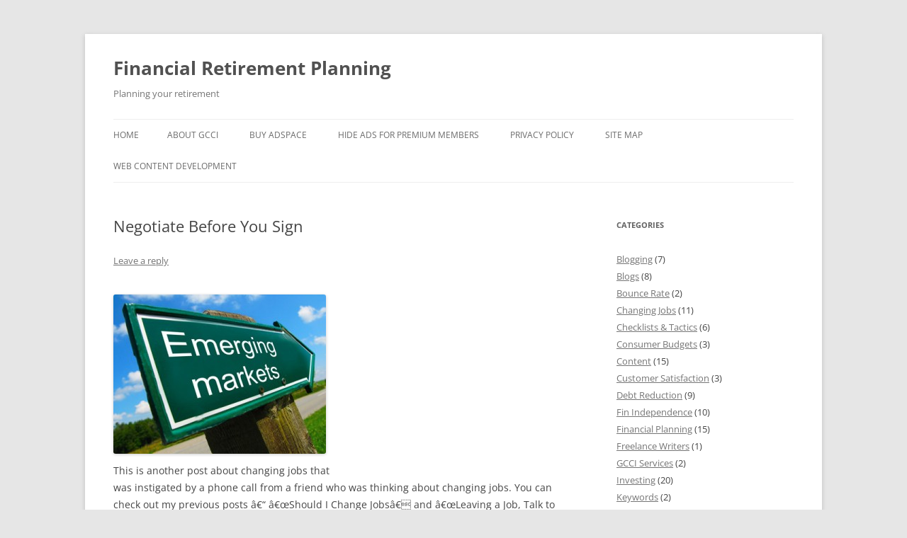

--- FILE ---
content_type: text/html; charset=utf-8
request_url: https://www.google.com/recaptcha/api2/aframe
body_size: 266
content:
<!DOCTYPE HTML><html><head><meta http-equiv="content-type" content="text/html; charset=UTF-8"></head><body><script nonce="as4UW1Zv8cfNwgjiWMFs1Q">/** Anti-fraud and anti-abuse applications only. See google.com/recaptcha */ try{var clients={'sodar':'https://pagead2.googlesyndication.com/pagead/sodar?'};window.addEventListener("message",function(a){try{if(a.source===window.parent){var b=JSON.parse(a.data);var c=clients[b['id']];if(c){var d=document.createElement('img');d.src=c+b['params']+'&rc='+(localStorage.getItem("rc::a")?sessionStorage.getItem("rc::b"):"");window.document.body.appendChild(d);sessionStorage.setItem("rc::e",parseInt(sessionStorage.getItem("rc::e")||0)+1);localStorage.setItem("rc::h",'1769078917432');}}}catch(b){}});window.parent.postMessage("_grecaptcha_ready", "*");}catch(b){}</script></body></html>

--- FILE ---
content_type: application/javascript; charset=utf-8
request_url: https://fundingchoicesmessages.google.com/f/AGSKWxU49Yl0rHyUkisb_4IOhbQ_8GfZsdigpMQpXfjRVfWAhQr1pusPD4fpxZSOLfSjRBcmRsVEGJybEUmyNcJQOzgAl7pYuCyvb6hY4-71UWzie2nNyAf7VjsM1Gud300cohbc5l4h2wlQN2duscFW3m5e_g_3Ct_xBpMFDEpN55n8-HYWZH5Z_S5hnL30/_120x600.swf?/adpop32./rpgetad./google_afs..com/adx_
body_size: -1289
content:
window['be795bfe-f022-43b3-b204-98dfdba34e2c'] = true;

--- FILE ---
content_type: application/javascript; charset=utf-8
request_url: https://fundingchoicesmessages.google.com/f/AGSKWxXBDEfQJsexlI7b4zKuYm5n8SxM6iUeUd2FdrZcktA0wrQRRKNHsSv7Etq61jCyJL8Qsg2hl_4JgCQ0Uwcf2zOO6MqrQ3VTwWMHHf5sBoMmDumnMQzHzm_s2elzTJ_RnW8QLrAFZA==?fccs=W251bGwsbnVsbCxudWxsLG51bGwsbnVsbCxudWxsLFsxNzY5MDc4OTE3LDc0OTAwMDAwMF0sbnVsbCxudWxsLG51bGwsW251bGwsWzcsNl0sbnVsbCxudWxsLG51bGwsbnVsbCxudWxsLG51bGwsbnVsbCxudWxsLG51bGwsMV0sImh0dHA6Ly9nY2NpaG9tZS5jb20vbmVnb3RpYXRlLWJlZm9yZS15b3Utc2lnbi8iLG51bGwsW1s4LCI5b0VCUi01bXFxbyJdLFs5LCJlbi1VUyJdLFsxNiwiWzEsMSwxXSJdLFsxOSwiMiJdLFsxNywiWzBdIl0sWzI0LCIiXSxbMjksImZhbHNlIl1dXQ
body_size: 116
content:
if (typeof __googlefc.fcKernelManager.run === 'function') {"use strict";this.default_ContributorServingResponseClientJs=this.default_ContributorServingResponseClientJs||{};(function(_){var window=this;
try{
var qp=function(a){this.A=_.t(a)};_.u(qp,_.J);var rp=function(a){this.A=_.t(a)};_.u(rp,_.J);rp.prototype.getWhitelistStatus=function(){return _.F(this,2)};var sp=function(a){this.A=_.t(a)};_.u(sp,_.J);var tp=_.ed(sp),up=function(a,b,c){this.B=a;this.j=_.A(b,qp,1);this.l=_.A(b,_.Pk,3);this.F=_.A(b,rp,4);a=this.B.location.hostname;this.D=_.Fg(this.j,2)&&_.O(this.j,2)!==""?_.O(this.j,2):a;a=new _.Qg(_.Qk(this.l));this.C=new _.dh(_.q.document,this.D,a);this.console=null;this.o=new _.mp(this.B,c,a)};
up.prototype.run=function(){if(_.O(this.j,3)){var a=this.C,b=_.O(this.j,3),c=_.fh(a),d=new _.Wg;b=_.hg(d,1,b);c=_.C(c,1,b);_.jh(a,c)}else _.gh(this.C,"FCNEC");_.op(this.o,_.A(this.l,_.De,1),this.l.getDefaultConsentRevocationText(),this.l.getDefaultConsentRevocationCloseText(),this.l.getDefaultConsentRevocationAttestationText(),this.D);_.pp(this.o,_.F(this.F,1),this.F.getWhitelistStatus());var e;a=(e=this.B.googlefc)==null?void 0:e.__executeManualDeployment;a!==void 0&&typeof a==="function"&&_.To(this.o.G,
"manualDeploymentApi")};var vp=function(){};vp.prototype.run=function(a,b,c){var d;return _.v(function(e){d=tp(b);(new up(a,d,c)).run();return e.return({})})};_.Tk(7,new vp);
}catch(e){_._DumpException(e)}
}).call(this,this.default_ContributorServingResponseClientJs);
// Google Inc.

//# sourceURL=/_/mss/boq-content-ads-contributor/_/js/k=boq-content-ads-contributor.ContributorServingResponseClientJs.en_US.9oEBR-5mqqo.es5.O/d=1/exm=ad_blocking_detection_executable,kernel_loader,loader_js_executable/ed=1/rs=AJlcJMwtVrnwsvCgvFVyuqXAo8GMo9641A/m=cookie_refresh_executable
__googlefc.fcKernelManager.run('\x5b\x5b\x5b7,\x22\x5b\x5bnull,\\\x22gccihome.com\\\x22,\\\x22AKsRol8khno6sL9HBSMjsi1M-EaI0FE7Pl4EJpQsYWJD_nSfAR4_6cN5aHgjsGQi-A2RUxL_LaXOu4qdAENTZpGVldTrf87UlsT4iTbSC3PWev_Ocp3NPnmnDzn8ynCVZR3JmjmAWpGANZxHRR9fnfiU5F6mJ5Bjeg\\\\u003d\\\\u003d\\\x22\x5d,null,\x5b\x5bnull,null,null,\\\x22https:\/\/fundingchoicesmessages.google.com\/f\/AGSKWxVmCmoVmTFgElBesKdXXl3eCJzReV33PQZvlQpf5dYeqfhyxFHZoQRl4aI_bJEMXg3x4O7_AmF_eADCfpX-q3jq7dvNOHJYBWT7B4sJtIdnTiPh0GRpuGFK5jMpDZQrLOhUY8hK0Q\\\\u003d\\\\u003d\\\x22\x5d,null,null,\x5bnull,null,null,\\\x22https:\/\/fundingchoicesmessages.google.com\/el\/AGSKWxWg4rb5PqxVHSXSJsCh31o9Agq0usqCx4NW9S_rFmwGGgxMbzsJi4pIpIcb-qMocS4Jiczd8ypEfucBVwU20TjEDabMp2lZMZ1l0WOeS_eLdMlpmcIQgcve6M-HKhsDAnMLEL1q3w\\\\u003d\\\\u003d\\\x22\x5d,null,\x5bnull,\x5b7,6\x5d,null,null,null,null,null,null,null,null,null,1\x5d\x5d,\x5b3,1\x5d\x5d\x22\x5d\x5d,\x5bnull,null,null,\x22https:\/\/fundingchoicesmessages.google.com\/f\/AGSKWxUNy0QX7CFoykb6BpZawZRbGM_wpvl6y7yeW8Q-1lM09DZm4jU7ai-HxF4EGTFf3nIB37Qza4shRMbj4i9TMurfunOPDDpn3piLB0tbijgwGDTT9SVXlCk3U2bhSZa5cRyYj17ljQ\\u003d\\u003d\x22\x5d\x5d');}